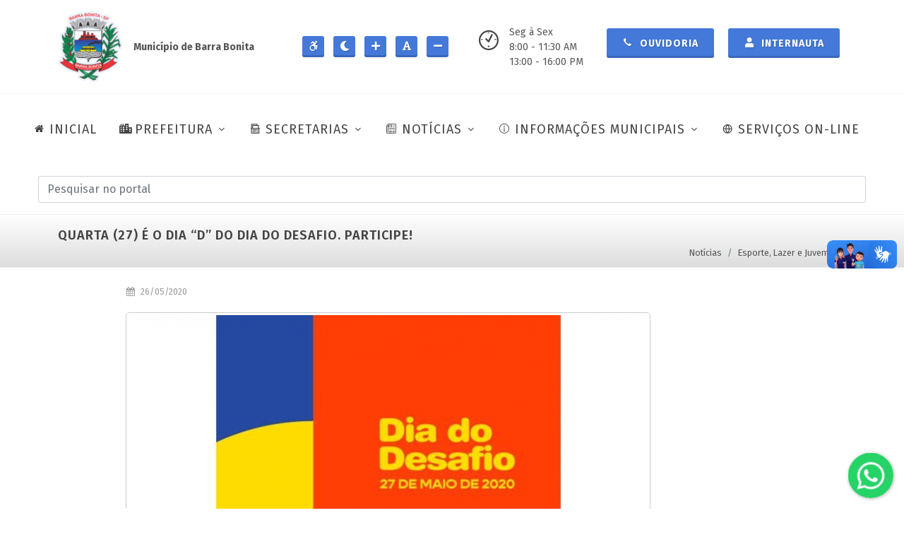

--- FILE ---
content_type: text/html; charset=UTF-8
request_url: https://barrabonita.sp.gov.br/noticias/esportes-e-lazer/quarta-27-e-o-dia-d-do-dia-do-desafio-participe
body_size: 11257
content:
<!DOCTYPE html>
<html dir="ltr" lang="pt-BR">

<head>
    <!-- Site Desenvolvido por GrupoAaldeia, https://grupoaaldeia.com.br -->
    <meta charset="UTF-8">
    <meta http-equiv="content-type" content="text/html; charset=utf-8" />
    <meta name="author" content="Grupo Aaldeia" />
    <meta http-equiv="X-UA-Compatible" content="IE=edge">
    <meta name="twitter:card" content="summary_large_image" />
    <meta name="twitter:image:src" content="https://barrabonita.sp.gov.br/assets/images/index-meta.jpg">
    <meta property="og:image" content="https://barrabonita.sp.gov.br/assets/images/index-meta.jpg">
    <meta name="twitter:title" content="Prefeitura da Estância Turística de Barra Bonita">
    <meta name="viewport" content="width=device-width, initial-scale=1, minimum-scale=1">

    <meta name="csrf-token" content="qbTgaPCuUGfrQhbP7qBvNjVz3IQbAP373aWaB4Cf">



    <link rel="shortcut icon"
        href="https://barrabonita.sp.gov.br/assets/images/prefeitura-da-estancia-turistica-de-barra-bonita-1.png"
        type="image/x-icon">
    <meta name="description"
        content="Situada a 278 km da capital via Botucatu, a Estância Turística de Barra Bonita, às margens do rio Tietê, é conhecida por suas atividades marítimas, em um cenário natural exuberante, com muito verde, qualidade de vida e atrativos históricos.">

    <link rel="canonical" href="https://barrabonita.sp.gov.br/noticias/esportes-e-lazer/quarta-27-e-o-dia-d-do-dia-do-desafio-participe" />
    <title>QUARTA (27) É O DIA “D” DO DIA DO DESAFIO. PARTICIPE! - Esporte, Lazer e Juventude - Prefeitura de Barra Bonita</title>

    <!-- Stylesheets	============================================= -->

    <link rel="stylesheet" href="https://barrabonita.sp.gov.br/backend/assets/modules/select2/select2.min.css" />
    <link rel="stylesheet"
        href="https://cdn.jsdelivr.net/npm/@ttskch/select2-bootstrap4-theme@x.x.x/dist/select2-bootstrap4.min.css">
    <link rel="stylesheet" href="https://barrabonita.sp.gov.br/backend/assets/modules/izitoast/css/iziToast.min.css">

    
        <link rel="stylesheet" href="https://barrabonita.sp.gov.br/frontend/css/bootstrap.css" type="text/css" />
        <link rel="stylesheet" href="https://barrabonita.sp.gov.br/frontend/style.css" type="text/css" />
        <link rel="stylesheet" href="https://barrabonita.sp.gov.br/frontend/css/swiper.css" type="text/css" />
        <link rel="stylesheet" href="https://barrabonita.sp.gov.br/frontend/css/dark.css" type="text/css" />
        <link rel="stylesheet" href="https://barrabonita.sp.gov.br/frontend/css/font-icons.css" type="text/css" />
        <link rel="stylesheet" href="https://barrabonita.sp.gov.br/frontend/css/animate.css" type="text/css" />
        <link rel="stylesheet" href="https://barrabonita.sp.gov.br/frontend/css/magnific-popup.css" type="text/css" />
        <link rel="stylesheet" href="https://barrabonita.sp.gov.br/frontend/css/components/bs-select.css" type="text/css" />
        <link rel="stylesheet" href="https://barrabonita.sp.gov.br/frontend/css/colors.css" type="text/css" />
        <link rel="stylesheet" href="https://barrabonita.sp.gov.br/assets/chatbutton/floating-wpp.css" type="text/css" />
        <link rel="stylesheet" href="https://barrabonita.sp.gov.br/frontend/css/custom.css" type="text/css" />
        <link rel="stylesheet" href="https://barrabonita.sp.gov.br/frontend/css/fonts.css" type="text/css" />
    
    
    <link rel="stylesheet" id="styleContraste" href="" type="text/css" media="all" />

    <script src="https://www.google.com/recaptcha/api.js" async defer></script>

    <!-- Global site tag (gtag.js) - Google Analytics -->
    <script async src="https://www.googletagmanager.com/gtag/js?id=G-RJQDMVH3EG"></script>
    <script>
        window.dataLayer = window.dataLayer || [];
        function gtag() { dataLayer.push(arguments); }
        gtag('js', new Date());

        gtag('config', 'G-RJQDMVH3EG');
    </script>

    <!-- LGPD -->
    <meta name="adopt-website-id" content="566c0c82-f2ba-4adf-9f75-a05ac18e7751" />
    <script src="https://tag.goadopt.io/injector.js?website_code=566c0c82-f2ba-4adf-9f75-a05ac18e7751"
        class="adopt-injector"></script>

</head>

<!-- Modal stretched -->
<div id="modalBox" class="modal fade" tabindex="-1" role="dialog" aria-labelledby="centerModalLabel" aria-hidden="true">
    <div class="modal-dialog modal-md modal-dialog-centered">
        <div class="modal-content">

            <div class="modal-header">
                <h4 class="modal-title" id="myModalLabel">Título</h4>
                <button type="button" class="btn-close btn-sm" data-bs-dismiss="modal" aria-hidden="true"></button>
            </div>

            <div class="modal-body">

            </div>

            <div class="modal-footer bg-whitesmoke br">
                <button type="button" class="button button-3d button-black" data-bs-dismiss="modal">Fechar</button>
            </div>
        </div>
    </div>
</div>

<input type="hidden" value="https://barrabonita.sp.gov.br" id="urlBase">




<body class=" stretched page-transitionX" data-loader="13" data-animation-in="fadeIn" data-speed-in="50"
    data-animation-out="fadeOut" data-speed-out="80" data-loader-color="#4479d9">

    <!-- Document Wrapper ============================================= -->
    <div id="wrapper" class="clearfix">

        <header id="header" class="full-header" data-sticky-shrink="false">

            <div class="container">
                <div class="header-row flex-column flex-lg-row justify-content-start justify-content-md-center">

                    <!-- Logo ============================================= -->
                    <div id="logo" class="mt-3 mb-3 me-0 me-lg-auto" style="border-right: none;">
                        <a href="https://barrabonita.sp.gov.br" class="standard-logo"
                            data-dark-logo="https://barrabonita.sp.gov.br/assets/images/prefeitura-da-estancia-turistica-de-barra-bonita-1.png"
                            data-mobile-logo="https://barrabonita.sp.gov.br/assets/images/prefeitura-da-estancia-turistica-de-barra-bonita-1.png">
                            <img src="https://barrabonita.sp.gov.br/assets/images/prefeitura-da-estancia-turistica-de-barra-bonita-1.png"
                                alt="Prefeitura de Barra Bonita" title="Prefeitura de Barra Bonita">
                        </a>

                        <a href="https://barrabonita.sp.gov.br" class="retina-logo"
                            data-dark-logo="https://barrabonita.sp.gov.br/assets/images/prefeitura-da-estancia-turistica-de-barra-bonita-1.png"
                            data-mobile-logo="https://barrabonita.sp.gov.br/assets/images/prefeitura-da-estancia-turistica-de-barra-bonita-1.png">
                            <img src="https://barrabonita.sp.gov.br/assets/images/prefeitura-da-estancia-turistica-de-barra-bonita-1.png"
                                alt="Prefeitura de Barra Bonita" title="Prefeitura de Barra Bonita">
                        </a>

                        <div class="p-3">
                            <strong>Município de Barra Bonita</strong>
                        </div>
                    </div>
                    <!-- #logo end -->

                    <div class="mb-4 header-miscX mb-lg-0">
                        <ul class="header-extras me-0 me-sm-1">
                            <li>
                                <div class="he-text">
                                    <a id="btAcessibilidade" title="Ir para a página de acessibilidade"
                                        alt="Ir para a página de acessibilidade" class="button button-3d button-sm"
                                        style="padding: 2px; padding-left: 8px"
                                        href="https://barrabonita.sp.gov.br/acessibilidade">
                                        <i class="icon-accessible-icon"></i>
                                    </a>

                                    <a id="btContraste" title="Aumentar/Diminuir contraste do site"
                                        alt="Aumentar/Diminuir contraste do site" class="button button-3d button-sm"
                                        style="padding: 2px; padding-left: 8px">
                                        <i id="iconContraste" class="icon-moon"></i>
                                    </a>

                                    <a id="btFonteMais" title="Aumentar textos do site" alt="Aumentar textos do site"
                                        class="button button-3d button-sm" style="padding: 2px; padding-left: 8px">
                                        <i class="icon-plus"></i>
                                    </a>
                                    <a id="btFonte" title="Normalizar textos do site" alt="Normalizar textos do site"
                                        class="button button-3d button-sm" style="padding: 2px; padding-left: 8px">
                                        <i class="icon-font"></i>
                                    </a>
                                    <a id="btFonteMenos" title="Diminuir textos do site" alt="Diminuir textos do site"
                                        class="button button-3d button-sm" style="padding: 2px; padding-left: 8px">
                                        <i class="icon-minus"></i>
                                    </a>
                                </div>
                            </li>
                        </ul>
                    </div>

                    <div class="mb-4 header-miscX mb-lg-0 order-lg-last">

                        <ul class="header-extras me-0 me-sm-1">
                            <li>
                                <div class="d-none d-md-block" style="width: 170px; margin-left: 30px;">
                                    <i class="mr-2 i-plain icon-clock2"></i>
                                    <div class="he-textX">
                                        Seg à Sex<br>
                                        8:00 - 11:30 AM<br>
                                        13:00 - 16:00 PM
                                    </div>
                                </div>

                                
                                <div class="he-text">
                                    <a class="button button-3d button-md" href="https://barrabonita.sp.gov.br/ouvidoria">
                                        <i class="icon-call"></i> Ouvidoria
                                    </a>
                                </div>

                                <div class="he-text">
                                    
                                    
                                    <a id="bt-login" class="button button-3d button-md modal-call" title-item="Internauta"
                                        href-item="https://barrabonita.sp.gov.br/internautas/form-login" data-bs-toggle="modal"
                                        data-bs-target="#modalBox">
                                        <i class="icon-user"></i> Internauta
                                    </a>

                                                                    </div>
                            </li>
                        </ul>

                    </div>

                </div>
            </div>

            <div id="header-wrap" class="border-top border-f5">
                <div class="container">
                    <div class="flex-row-reverse header-row justify-content-end justify-content-lg-center flex-lg-row">

                        <div id="primary-menu-trigger">
                            <svg class="svg-trigger" viewBox="0 0 100 100">
                                <path
                                    d="m 30,33 h 40 c 3.722839,0 7.5,3.126468 7.5,8.578427 0,5.451959 -2.727029,8.421573 -7.5,8.421573 h -20">
                                </path>
                                <path d="m 30,50 h 40"></path>
                                <path
                                    d="m 70,67 h -40 c 0,0 -7.5,-0.802118 -7.5,-8.365747 0,-7.563629 7.5,-8.634253 7.5,-8.634253 h 20">
                                </path>
                            </svg>
                            MENU
                        </div>

                        <!-- Primary Navigation	============================================= -->
                        <nav id="menu-principal" class="primary-menu with-arrows style-6">

                            <ul class="menu-container" style="border-right:none">
                                <li class="menu-item">
                                    <a class="menu-link" href="https://barrabonita.sp.gov.br">
                                        <div><i class="icon-home2"></i>INICIAL</div>
                                    </a>
                                </li>

                                <li class="menu-item">
                                    <a class="menu-link" href="#">
                                        <div><i class="icon-city"></i>PREFEITURA</div>
                                    </a>
                                    <ul class="sub-menu-container">
                                                                                <li class="menu-item">
                                            <a class="menu-link" href="https://barrabonita.sp.gov.br/prefeitura/predios-municipais">
                                                <div>Prédios Municipais</div>
                                            </a>
                                        </li>
                                        <li class="menu-item">
                                            <a class="menu-link" href="https://barrabonita.sp.gov.br/prefeitura/prefeitura-atual">
                                                <div>Prefeitura Atual</div>
                                            </a>
                                        </li>
                                        <li class="menu-item">
                                            <a class="menu-link" href="https://barrabonita.sp.gov.br/prefeitura/secretarios">
                                                <div>Secretários</div>
                                            </a>
                                        </li>
                                        <li class="menu-item">
                                            <a class="menu-link"
                                                href="https://barrabonita.sp.gov.br/barrabonita/hino-bandeira-e-brasao">
                                                <div>Hino, Bandeira e Brasão</div>
                                            </a>
                                        </li>
                                        <li class="menu-item">
                                            <a class="menu-link" href="https://barrabonita.sp.gov.br/barrabonita/nossa-historia">
                                                <div>Nossa História</div>
                                            </a>
                                        </li>
                                                                                                                        <li class="menu-item">
                                            <a class="menu-link"
                                                href="https://barrabonita.sp.gov.br/barrabonita/prefeitos-anteriores">
                                                <div>Prefeitos Anteriores</div>
                                            </a>
                                        </li>
                                                                                                                        <li class="menu-item">
                                            <a class="menu-link"
                                                href="https://barrabonita.sp.gov.br/barrabonita/livro-100-anos-de-historia">
                                                <div>Livro - 100 ano de História</div>
                                            </a>
                                        </li>
                                    </ul>
                                </li>

                                <li class="menu-item">
                                    <a class="menu-link" href="#">
                                        <div><i class="icon-archive1"></i>SECRETARIAS</div>
                                    </a>
                                    <ul class="sub-menu-container">

                                        <li class="menu-item">
                                            <a class="menu-link" href="#">
                                                <div>Saúde</div>
                                            </a>
                                            <ul class="sub-menu-container">
                                                <li class="menu-item">
                                                    <a class="menu-link"
                                                        href="https://barrabonita.sp.gov.br/cadastro-paciente">
                                                        <div>Cadastro de Paciente</div>
                                                    </a>
                                                </li>
                                                <li class="menu-item">
                                                    <a class="menu-link" href="https://barrabonita.sp.gov.br/ccz/tutores">
                                                        <div>Cadastro de animais (CCZ)</div>
                                                    </a>
                                                </li>
                                            </ul>
                                        </li>

                                        <li class="menu-item">
                                            <a class="menu-link" href="#">
                                                <div>Turismo</div>
                                            </a>
                                            <ul class="sub-menu-container">
                                                                                                <li class="menu-item">
                                                    <a class="menu-link"
                                                        href="https://barrabonita.sp.gov.br/turismo/eventos-barra-bonita">
                                                        <div>Eventos Barra Bonita</div>
                                                    </a>
                                                </li>
                                                <li class="menu-item">
                                                    <a class="menu-link"
                                                        href="https://barrabonita.sp.gov.br/turismo/telefones-uteis">
                                                        <div>Telefones Úteis</div>
                                                    </a>
                                                </li>
                                                                                                                                                <li class="menu-item">
                                                    <a class="menu-link"
                                                        href="https://barrabonita.sp.gov.br/turismo/hoteis-e-pousadas">
                                                        <div>Hotéis e Pousadas</div>
                                                    </a>
                                                </li>
                                                                                                <li class="menu-item">
                                                    <a class="menu-link"
                                                        href="https://barrabonita.sp.gov.br/turismo/pontos-turisticos">
                                                        <div>Pontos Turísticos</div>
                                                    </a>
                                                </li>
                                                                                                                                            </ul>
                                        </li>


                                        <li class="menu-item">
                                            <a class="menu-link" href="#">
                                                <div>Educação</div>
                                            </a>
                                            <ul class="sub-menu-container">
                                                <li class="menu-item">
                                                    <a class="menu-link" href="#">
                                                        <div>Conselhos Municipais</div>
                                                    </a>
                                                    <ul class="sub-menu-container">
                                                                                                                                                                        <li class="menu-item">
                                                            <a class="menu-link"
                                                                href="https://barrabonita.sp.gov.br/educacao/conselhos-municipais/cacs-fundeb">
                                                                <div>CACS/FUNDEB</div>
                                                            </a>
                                                        </li>
                                                                                                                <li class="menu-item">
                                                            <a class="menu-link"
                                                                href="https://barrabonita.sp.gov.br/educacao/conselhos-municipais/cme">
                                                                <div>CME</div>
                                                            </a>
                                                        </li>
                                                                                                                <li class="menu-item">
                                                            <a class="menu-link"
                                                                href="https://barrabonita.sp.gov.br/educacao/conselhos-municipais/comae">
                                                                <div>COMAE</div>
                                                            </a>
                                                        </li>
                                                                                                                                                                    </ul>
                                                </li>
                                                <li class="menu-item">
                                                    <a class="menu-link"
                                                        href="https://barrabonita.sp.gov.br/educacao/plano-municipal-educacao">
                                                        <div>Plano Mun. de Educação</div>
                                                    </a>
                                                </li>
                                                <li class="menu-item">
                                                    <a class="menu-link" href="https://barrabonita.demandanet.com/smerp2010/nova_listaespera_portal_periodo/index.php?idescola=1824&ano=2025
" target="_blank">
                                                        <div>Lista de Espera de Creche</div>
                                                    </a>
                                                </li>
                                                <li class="menu-item">
                                                    <a class="menu-link" href="https://barrabonita.demandanet.com"
                                                        target="_blank">
                                                        <div>Gestão Educacional</div>
                                                    </a>
                                                </li>
                                                <li class="menu-item">
                                                    <a class="menu-link"
                                                        href="https://barrabonita.demandanet.com/smerp2010/solicitacaoAuxilioTransporte/index.php?idescola=1824&ano=2025"
                                                        target="_blank">
                                                        <div>Auxílio Transporte</div>
                                                    </a>
                                                </li>
                                            </ul>
                                        </li>

                                        <li class="menu-item">
                                            <a class="menu-link" href="#">
                                                <div>Meio Ambiente</div>
                                            </a>
                                            <ul class="sub-menu-container">
                                                <li class="menu-item">
                                                    <a class="menu-link"
                                                        href="https://barrabonita.sp.gov.br/meio-ambiente/plano-saneamento-basico">
                                                        <div>Plano de Saneamento Básico</div>
                                                    </a>
                                                </li>
                                            </ul>
                                        </li>

                                    </ul>

                                </li>

                                
                                                                <li class="menu-item mega-menu mega-menu-full">
                                    <a class="menu-link" href="#">
                                        <div><i class="icon-news"></i>NOTÍCIAS</div>
                                    </a>
                                    <div class="mega-menu-content mega-menu-style-2">
                                        <div class="container">
                                            <div class="row">

                                                
                                                                                                
                                                                                                <ul class="sub-menu-container mega-menu-column col-lg-3">

                                                    <li class="menu-item mega-menu-title">
                                                                                                                <a class="menu-link" href="https://barrabonita.sp.gov.br/noticias">
                                                            <div>Todas categorias</div>
                                                        </a>
                                                                                                                <ul class="sub-menu-container">
                                                            

                                                            <li class="menu-item">
                                                                <a class="menu-link"
                                                                    href="https://barrabonita.sp.gov.br/noticias?categoria=administracao">
                                                                    <div>Administração</div>
                                                                </a>
                                                            </li>

                                                            
                                                
                                                
                                                

                                                            <li class="menu-item">
                                                                <a class="menu-link"
                                                                    href="https://barrabonita.sp.gov.br/noticias?categoria=aniversario-da-cidade">
                                                                    <div>Aniversário da Cidade</div>
                                                                </a>
                                                            </li>

                                                            
                                                
                                                
                                                

                                                            <li class="menu-item">
                                                                <a class="menu-link"
                                                                    href="https://barrabonita.sp.gov.br/noticias?categoria=campanhas">
                                                                    <div>Campanhas</div>
                                                                </a>
                                                            </li>

                                                            
                                                
                                                
                                                

                                                            <li class="menu-item">
                                                                <a class="menu-link"
                                                                    href="https://barrabonita.sp.gov.br/noticias?categoria=ccz-centro-de-controle-de-zoonoses">
                                                                    <div>CCZ (Centro de Controle de Zoonoses)</div>
                                                                </a>
                                                            </li>

                                                            
                                                
                                                
                                                

                                                            <li class="menu-item">
                                                                <a class="menu-link"
                                                                    href="https://barrabonita.sp.gov.br/noticias?categoria=covid-19">
                                                                    <div>Covid-19</div>
                                                                </a>
                                                            </li>

                                                            
                                                
                                                
                                                

                                                            <li class="menu-item">
                                                                <a class="menu-link"
                                                                    href="https://barrabonita.sp.gov.br/noticias?categoria=cultura">
                                                                    <div>Cultura</div>
                                                                </a>
                                                            </li>

                                                                                                                    </ul>
                                                    </li>

                                                </ul>
                                                
                                                
                                                
                                                                                                <ul class="sub-menu-container mega-menu-column col-lg-3">

                                                    <li class="menu-item mega-menu-title">
                                                                                                                <ul class="sub-menu-container">
                                                            

                                                            <li class="menu-item">
                                                                <a class="menu-link"
                                                                    href="https://barrabonita.sp.gov.br/noticias?categoria=defesa-civil">
                                                                    <div>Defesa Civil</div>
                                                                </a>
                                                            </li>

                                                            
                                                
                                                
                                                

                                                            <li class="menu-item">
                                                                <a class="menu-link"
                                                                    href="https://barrabonita.sp.gov.br/noticias?categoria=desenvolvimento-economico">
                                                                    <div>Desenvolvimento Econômico</div>
                                                                </a>
                                                            </li>

                                                            
                                                
                                                
                                                

                                                            <li class="menu-item">
                                                                <a class="menu-link"
                                                                    href="https://barrabonita.sp.gov.br/noticias?categoria=assistencia-social">
                                                                    <div>Desenvolvimento Social</div>
                                                                </a>
                                                            </li>

                                                            
                                                
                                                
                                                

                                                            <li class="menu-item">
                                                                <a class="menu-link"
                                                                    href="https://barrabonita.sp.gov.br/noticias?categoria=educacao">
                                                                    <div>Educação</div>
                                                                </a>
                                                            </li>

                                                            
                                                
                                                
                                                

                                                            <li class="menu-item">
                                                                <a class="menu-link"
                                                                    href="https://barrabonita.sp.gov.br/noticias?categoria=esportes-e-lazer">
                                                                    <div>Esporte, Lazer e Juventude</div>
                                                                </a>
                                                            </li>

                                                            
                                                
                                                
                                                

                                                            <li class="menu-item">
                                                                <a class="menu-link"
                                                                    href="https://barrabonita.sp.gov.br/noticias?categoria=financas">
                                                                    <div>Finanças</div>
                                                                </a>
                                                            </li>

                                                                                                                    </ul>
                                                    </li>

                                                </ul>
                                                
                                                
                                                
                                                                                                <ul class="sub-menu-container mega-menu-column col-lg-3">

                                                    <li class="menu-item mega-menu-title">
                                                                                                                <ul class="sub-menu-container">
                                                            

                                                            <li class="menu-item">
                                                                <a class="menu-link"
                                                                    href="https://barrabonita.sp.gov.br/noticias?categoria=formacao-profissional">
                                                                    <div>Formação Profissional</div>
                                                                </a>
                                                            </li>

                                                            
                                                
                                                
                                                

                                                            <li class="menu-item">
                                                                <a class="menu-link"
                                                                    href="https://barrabonita.sp.gov.br/noticias?categoria=fundo-social">
                                                                    <div>Fundo Social de Solidariedade</div>
                                                                </a>
                                                            </li>

                                                            
                                                
                                                
                                                

                                                            <li class="menu-item">
                                                                <a class="menu-link"
                                                                    href="https://barrabonita.sp.gov.br/noticias?categoria=gabinete">
                                                                    <div>Gabinete</div>
                                                                </a>
                                                            </li>

                                                            
                                                
                                                
                                                

                                                            <li class="menu-item">
                                                                <a class="menu-link"
                                                                    href="https://barrabonita.sp.gov.br/noticias?categoria=limpeza-publica">
                                                                    <div>Limpeza Pública</div>
                                                                </a>
                                                            </li>

                                                            
                                                
                                                
                                                

                                                            <li class="menu-item">
                                                                <a class="menu-link"
                                                                    href="https://barrabonita.sp.gov.br/noticias?categoria=gestao-ambiental">
                                                                    <div>Meio Ambiente</div>
                                                                </a>
                                                            </li>

                                                            
                                                
                                                
                                                

                                                            <li class="menu-item">
                                                                <a class="menu-link"
                                                                    href="https://barrabonita.sp.gov.br/noticias?categoria=mobilidade-urbana">
                                                                    <div>Mobilidade Urbana</div>
                                                                </a>
                                                            </li>

                                                                                                                    </ul>
                                                    </li>

                                                </ul>
                                                
                                                
                                                
                                                                                                <ul class="sub-menu-container mega-menu-column col-lg-3">

                                                    <li class="menu-item mega-menu-title">
                                                                                                                <ul class="sub-menu-container">
                                                            

                                                            <li class="menu-item">
                                                                <a class="menu-link"
                                                                    href="https://barrabonita.sp.gov.br/noticias?categoria=negocios-juridicos">
                                                                    <div>Negócios Jurídicos</div>
                                                                </a>
                                                            </li>

                                                            
                                                
                                                
                                                

                                                            <li class="menu-item">
                                                                <a class="menu-link"
                                                                    href="https://barrabonita.sp.gov.br/noticias?categoria=planejamento-urbano-e-obras">
                                                                    <div>Obras e Serviços</div>
                                                                </a>
                                                            </li>

                                                            
                                                
                                                
                                                

                                                            <li class="menu-item">
                                                                <a class="menu-link"
                                                                    href="https://barrabonita.sp.gov.br/noticias?categoria=protecao-e-bem-estar-animal">
                                                                    <div>Proteção e Bem-Estar Animal</div>
                                                                </a>
                                                            </li>

                                                            
                                                
                                                
                                                

                                                            <li class="menu-item">
                                                                <a class="menu-link"
                                                                    href="https://barrabonita.sp.gov.br/noticias?categoria=saae">
                                                                    <div>SAAE</div>
                                                                </a>
                                                            </li>

                                                            
                                                
                                                
                                                

                                                            <li class="menu-item">
                                                                <a class="menu-link"
                                                                    href="https://barrabonita.sp.gov.br/noticias?categoria=saude">
                                                                    <div>Saúde</div>
                                                                </a>
                                                            </li>

                                                            
                                                
                                                
                                                

                                                            <li class="menu-item">
                                                                <a class="menu-link"
                                                                    href="https://barrabonita.sp.gov.br/noticias?categoria=tecnologia">
                                                                    <div>Tecnologia</div>
                                                                </a>
                                                            </li>

                                                                                                                    </ul>
                                                    </li>

                                                </ul>
                                                
                                                
                                                
                                                                                                <ul class="sub-menu-container mega-menu-column col-lg-3">

                                                    <li class="menu-item mega-menu-title">
                                                                                                                <ul class="sub-menu-container">
                                                            

                                                            <li class="menu-item">
                                                                <a class="menu-link"
                                                                    href="https://barrabonita.sp.gov.br/noticias?categoria=transporte">
                                                                    <div>Transporte</div>
                                                                </a>
                                                            </li>

                                                            
                                                
                                                
                                                

                                                            <li class="menu-item">
                                                                <a class="menu-link"
                                                                    href="https://barrabonita.sp.gov.br/noticias?categoria=turismo">
                                                                    <div>Turismo</div>
                                                                </a>
                                                            </li>

                                                            
                                                
                                                                                                
                                            </div>
                                        </div>
                                    </div>
                                </li>
                                
                                
                                <li class="menu-item" style="width: auto;">
                                    <a class="menu-link" href="#">
                                        <div><i class="icon-line2-info"></i>INFORMAÇÕES MUNICIPAIS</div>
                                    </a>
                                    <ul class="sub-menu-container">
                                        <li class="menu-item">
                                            <a class="menu-link" href="https://transparencia.barrabonita.sp.gov.br/"
                                                target="_blank">
                                                <div>Transparência</div>
                                            </a>
                                        </li>

                                                                                <li class="menu-item">
                                            <a class="menu-link" href="https://portal.cidadao.conam.com.br/barrabonita/"
                                                target="_blank">
                                                <div>Portal do Cidadão</div>
                                            </a>
                                        </li>
                                        <li class="menu-item">
                                            <a class="menu-link" href="https://barrabonita.sp.gov.br/portal-do-servidor"
                                                target="_blank">
                                                <div>Portal do Servidor</div>
                                            </a>
                                        </li>
                                        <li class="menu-item">
                                            <a class="menu-link" href="https://barrabonita.sp.gov.br/transparencia/obras">
                                                <div>Obras</div>
                                            </a>
                                        </li>
                                        <li class="menu-item">
                                            <a class="menu-link" href="https://barrabonita.sp.gov.br/transparencia/cultura-e-turismo">
                                                <div>Cultura e Turismo</div>
                                            </a>
                                        </li>

                                        <li class="menu-item">
                                            <a class="menu-link" href="#">
                                                <div>Convênios</div>
                                            </a>
                                            <ul class="sub-menu-container">
                                                <li class="menu-item">
                                                    <a class="menu-link"
                                                        href="https://barrabonita.sp.gov.br/transparencia/convenios?tipo=FORMALIZACAO">
                                                        <div>Formalização</div>
                                                    </a>
                                                </li>
                                                <li class="menu-item">
                                                    <a class="menu-link"
                                                        href="https://barrabonita.sp.gov.br/transparencia/convenios?tipo=EXECUCAO">
                                                        <div>Execução</div>
                                                    </a>
                                                </li>
                                            </ul>
                                        </li>

                                                                                                                                                                <li class="menu-item">
                                            <a class="menu-link"
                                                href="https://barrabonita.sp.gov.br/transparencia/editais-e-licitacoes">
                                                <div>Editais e Licitações</div>
                                            </a>
                                        </li>
                                                                                <li class="menu-item">
                                            <a class="menu-link"
                                                href="https://barrabonita.sp.gov.br/transparencia/gastos-publicos">
                                                <div>Gastos Públicos</div>
                                            </a>
                                        </li>
                                                                                <li class="menu-item">
                                            <a class="menu-link"
                                                href="https://barrabonita.sp.gov.br/transparencia/orcamentos">
                                                <div>Orçamentos</div>
                                            </a>
                                        </li>
                                                                                <li class="menu-item">
                                            <a class="menu-link"
                                                href="https://barrabonita.sp.gov.br/transparencia/info-mobilidade-urbana">
                                                <div>Mobilidade Urbana</div>
                                            </a>
                                        </li>
                                                                                
                                        <li class="menu-item">
                                            <a class="menu-link" href="#">
                                                <div>Legislação Municipal</div>
                                            </a>
                                            <ul class="sub-menu-container">
                                                <li class="menu-item">
                                                    <a class="menu-link"
                                                        href="https://barrabonita.sp.gov.br/transparencia/legislacao-municipal">
                                                        <div>Portarias e Decretos</div>
                                                    </a>
                                                </li>
                                                <li class="menu-item">
                                                    <a class="menu-link"
                                                        href="https://www.legislacaodigital.com.br/BarraBonita-SP"
                                                        target="_blank">
                                                        <div>Leis Municipais</div>
                                                    </a>
                                                </li>
                                            </ul>
                                        </li>

                                        <li class="menu-item">
                                            <a class="menu-link" href="https://barrabonita.sp.gov.br/transparencia/saude">
                                                <div>Saúde</div>
                                            </a>
                                        </li>

                                    </ul>
                                </li>

                                <li class="menu-item" style="width: auto;">
                                    <a class="menu-link" href="https://barrabonita.sp.gov.br/servicos-online">
                                        <div><i class="icon-line-globe"></i>SERVIÇOS ON-LINE</div>
                                    </a>
                                </li>
                            </ul>

                        </nav>
                        <!-- #primary-menu end -->

                    </div>

                    <!-- Pesquisa ============================================= -->
<section id="pesquisa" class="clearfix row mt-3 mb-3 mx-4">
    <form class="top-search-formX m-0 p-0" action="https://barrabonita.sp.gov.br/pesquisa" method="get" role="search">
        <input id="pesquisaInput" type="text" name="q" class="form-control mb-0" value=""
            placeholder="Pesquisar no portal" autocomplete="off">
    </form>
</section>
<!-- #pesquisa end -->
                </div>
            </div>

            <div class="header-wrap-clone"></div>
        </header>
        <!-- #header end -->

        <div id="conteudo-principal">
            
<!-- Page Title ============================================= -->
<section id="page-title" class="mt-0 mb-0 page-title gradient-light page-title-mini">

    <div class="container clearfix">
        <h1>QUARTA (27) É O DIA “D” DO DIA DO DESAFIO. PARTICIPE!</h1>
    </div>

    <div class="container clearfix mt-lg-3 mt-md-3">

                <ol class="breadcrumb">
                                                <li class="fonte breadcrumb-item ">
                Notícias
            </li>
                                                <li class="fonte breadcrumb-item active">
                <a href="https://barrabonita.sp.gov.br/noticias?categoria=esportes-e-lazer">Esporte, Lazer e Juventude</a>
            </li>
                                </ol>
            </div>

</section>
<!-- #page-title end -->

<!-- Content ============================================= -->
<section id="content">
    <div class="content-wrap" style="margin-top: 0; padding-top: 0;">
        <div class="container clearfix">

            <div class="row gutter-40 col-mb-80">
                <!-- Post Content	============================================= -->
                <div class="postcontent offset-lg-1 col-12 col-lg-9 order-lg-last">

                    <div class="mb-0 single-post">

                        <!-- Single Post ============================================= -->
                        <div class="clearfix my-4 entry fonte">

                            <div class="entry-meta">
                                <ul>
                                    <li><i class="icon-calendar3"></i> 26/05/2020</li>
                                </ul>
                            </div>

                            <div class="mb-3 imagem-texto entry-img">
                                <img src="https://barrabonita.sp.gov.br/storage/noticias/esportes-e-lazer/tmUiGnQOuL.jpg" alt="QUARTA (27) É O DIA “D” DO DIA DO DESAFIO. PARTICIPE!"
                                    title="QUARTA (27) É O DIA “D” DO DIA DO DESAFIO. PARTICIPE!">
                            </div>

                            <!-- Entry Content	============================================= -->
                            <div class="mt-0 entry-content">

                                <h1><span style="font-size:14px">A Prefeitura da Estância Turística de Barra Bonita, por meio da Secretaria Municipal de Esportes, participa, nesta quarta-feira (27), do Dia do Desafio, um evento tradicional que há 25 anos conecta milhares de adeptos e profissionais da atividade física em prol de uma vida mais saudável e ativa.</span></h1>

<p><span style="font-size:14px">Nesta edição tão especial do Dia do Desafio o objetivo é amenizar os danos e contribuir com a autoestima e saúde da população frente à Pandemia de coronavírus que atinge todo o mundo.</span></p>

<p><span style="font-size:14px">Em virtude do isolamento todas as atividades serão remotas. Faça sua atividade física, aula, treino, dica de atividade, grave e compartilhe nas redes sociais os vídeos e/ou fotos utilizando #DiaDoDesafio e #JuntosNoDiaDoDesafio.</span></p>

<p><span style="font-size:14px">Leia mais:</span></p>

<p><span style="font-size:14px">https://bityli.com/OMWo8</span></p>

                                <!-- Post Single - Content End -->

                                <div class="clear"></div>

                                
                                
                                <!-- Share	============================================= -->
                                <div class="border-0 si-share d-flex justify-content-between align-items-center">
                                    <span></span>
                                    <div>

                                        <a class="social-icon si-borderless si-whatsapp"
                                            href="whatsapp://send?text=https://barrabonita.sp.gov.br/noticias/esportes-e-lazer/quarta-27-e-o-dia-d-do-dia-do-desafio-participe"
                                            data-action="share/whatsapp/share"
                                            onclick="javascript:window.open(this.href, '', 'menubar=no,toolbar=no,resizable=yes,scrollbars=yes,height=300,width=600');return false;"
                                            target="_blank" title="Compartilhar no Whatsapp">
                                            <i class="icon-whatsapp"></i>
                                            <i class="icon-whatsapp"></i>
                                        </a>

                                        <a class="social-icon si-borderless si-facebook"
                                            href="https://www.facebook.com/sharer/sharer.php?u=https://barrabonita.sp.gov.br/noticias/esportes-e-lazer/quarta-27-e-o-dia-d-do-dia-do-desafio-participe&t=QUARTA (27) É O DIA “D” DO DIA DO DESAFIO. PARTICIPE!"
                                            onclick="javascript:window.open(this.href, '', 'menubar=no,toolbar=no,resizable=yes,scrollbars=yes,height=300,width=600');return false;"
                                            target="_blank" title="Compartilhar no Facebook">
                                            <i class="icon-facebook"></i>
                                            <i class="icon-facebook"></i>
                                        </a>

                                        <a class="social-icon si-borderless si-twitter"
                                            href="https://twitter.com/intent/tweet?text=QUARTA (27) É O DIA “D” DO DIA DO DESAFIO. PARTICIPE!&url=https://barrabonita.sp.gov.br/noticias/esportes-e-lazer/quarta-27-e-o-dia-d-do-dia-do-desafio-participe"
                                            onclick="javascript:window.open(this.href, '', 'menubar=no,toolbar=no,resizable=yes,scrollbars=yes,height=300,width=600');return false;"
                                            target="_blank" title="Compartilhar no Twitter">
                                            <i class="icon-twitter"></i>
                                            <i class="icon-twitter"></i>
                                        </a>

                                        <a href="mailto:?subject=QUARTA (27) É O DIA “D” DO DIA DO DESAFIO. PARTICIPE!&body=https://barrabonita.sp.gov.br/noticias/esportes-e-lazer/quarta-27-e-o-dia-d-do-dia-do-desafio-participe"
                                            class="social-icon si-borderless si-email3"
                                            onclick="javascript:window.open(this.href, '', 'menubar=no,toolbar=no,resizable=yes,scrollbars=yes,height=300,width=600');return false;"
                                            target="_blank" title="Compartilhar via e-mail">
                                            <i class="icon-email3"></i>
                                            <i class="icon-email3"></i>
                                        </a>
                                    </div>
                                </div>
                                <!-- Share End -->

                            </div>
                        </div>
                        <!-- .entry end -->

                        <!-- <div class="line"></div> -->

                        <h4 class="fonte">Veja também:</h4>

                        <div class="related-posts row posts-md col-mb-30">

                                                        <div class="entry col-12 col-md-6 fonte">
                                <div class="grid-inner row align-items-center gutter-20">
                                    <div class="col-4">
                                        <div class="entry-image">
                                            <a
                                                href="https://barrabonita.sp.gov.br/noticias/esportes-e-lazer/barra-bonita-chega-aos-jogos-regionais-com-delegacao-de-180-pessoas-e-disputara-nove-modalidades">
                                                <img src="https://barrabonita.sp.gov.br/storage/noticias/esportes-e-lazer/9TX3bIdmFGeFELqRUskixd6M7KPtMuXQQqm8Kmnz.png" alt="">
                                            </a>
                                        </div>
                                    </div>
                                    <div class="col-8">
                                        <div class="entry-title title-xs">
                                            <h3>
                                                <a
                                                    href="https://barrabonita.sp.gov.br/noticias/esportes-e-lazer/barra-bonita-chega-aos-jogos-regionais-com-delegacao-de-180-pessoas-e-disputara-nove-modalidades">
                                                    BARRA BONITA CHEGA AOS JOGOS REGIONAIS COM DELEGAÇÃO DE 180 PESSOAS E DISPUTARÁ NOVE MODALIDADES
                                                </a>
                                            </h3>
                                        </div>
                                        <div class="entry-meta">
                                            <ul>
                                                <li><i class="icon-calendar3"></i> 05/07/2024</li>
                                            </ul>
                                        </div>
                                    </div>
                                </div>
                            </div>
                                                        <div class="entry col-12 col-md-6 fonte">
                                <div class="grid-inner row align-items-center gutter-20">
                                    <div class="col-4">
                                        <div class="entry-image">
                                            <a
                                                href="https://barrabonita.sp.gov.br/noticias/esportes-e-lazer/diversao-e-medalhas-no-encerramento-do-torneio-de-ferias-da-escolinha-de-futebol">
                                                <img src="https://barrabonita.sp.gov.br/storage/noticias/esportes-e-lazer/iIjr2BCwSVzyWD5Gme8Wdcj41ZDH0H6oa2O0bBgW.jpg" alt="">
                                            </a>
                                        </div>
                                    </div>
                                    <div class="col-8">
                                        <div class="entry-title title-xs">
                                            <h3>
                                                <a
                                                    href="https://barrabonita.sp.gov.br/noticias/esportes-e-lazer/diversao-e-medalhas-no-encerramento-do-torneio-de-ferias-da-escolinha-de-futebol">
                                                    DIVERSÃO E MEDALHAS NO ENCERRAMENTO DO TORNEIO DE FÉRIAS DA ESCOLINHA DE FUTEBOL
                                                </a>
                                            </h3>
                                        </div>
                                        <div class="entry-meta">
                                            <ul>
                                                <li><i class="icon-calendar3"></i> 25/07/2025</li>
                                            </ul>
                                        </div>
                                    </div>
                                </div>
                            </div>
                                                        <div class="entry col-12 col-md-6 fonte">
                                <div class="grid-inner row align-items-center gutter-20">
                                    <div class="col-4">
                                        <div class="entry-image">
                                            <a
                                                href="https://barrabonita.sp.gov.br/noticias/esportes-e-lazer/atletas-de-barra-bonita-conquistam-mais-medalhas">
                                                <img src="https://barrabonita.sp.gov.br/storage/noticias/esportes-e-lazer/zaPhxfj2nB7lTy6tkCnoG7ohMnd71eMoLczw9gpd.jpg" alt="">
                                            </a>
                                        </div>
                                    </div>
                                    <div class="col-8">
                                        <div class="entry-title title-xs">
                                            <h3>
                                                <a
                                                    href="https://barrabonita.sp.gov.br/noticias/esportes-e-lazer/atletas-de-barra-bonita-conquistam-mais-medalhas">
                                                    ATLETAS DE BARRA BONITA CONQUISTAM MAIS MEDALHAS
                                                </a>
                                            </h3>
                                        </div>
                                        <div class="entry-meta">
                                            <ul>
                                                <li><i class="icon-calendar3"></i> 01/09/2021</li>
                                            </ul>
                                        </div>
                                    </div>
                                </div>
                            </div>
                            
                        </div>


                    </div>

                </div>
                <!-- .postcontent end -->

                <!-- Sidebar	============================================= -->
                <!-- <div class="sidebar col-lg-3">

                </div> -->
                <!-- .sidebar end -->

            </div>

        </div>
    </div>
</section>
<!-- #content end -->


        </div>

        <!-- Footer	============================================= -->
        <footer id="footer" class="dark fonte">
            <div class="container">

                <!-- Footer Widgets 	============================================= -->
                <div class="footer-widgets-wrap">

                    <div class="row col-mb-50">
                        <div class="col-lg-6">

                            <div class="row col-mb-50">
                                <div class="col-md-6">

                                    <div class="clearfix widget">

                                        <img src="https://barrabonita.sp.gov.br/assets/images/prefeitura-da-estancia-turistica-de-barra-bonita-1.png"
                                            alt="Image" class="footer-logo">

                                        <div>
                                            <address>
                                                <strong>Endereço:</strong><br>
                                                Pça. Nhonhô de Salles, 1130<br>
                                                Centro - Barra Bonita - SP<br>
                                                CEP: 17340-029
                                            </address>
                                            <strong>Contatos:</strong><br>
                                            <strong>Fone:</strong> (14) 3604-4000<br>
                                            <a href="mailto:contato@barrabonita.sp.gov.br">
                                                contato@barrabonita.sp.gov.br
                                            </a>
                                        </div>

                                    </div>

                                </div>

                                <div class="col-md-6">

                                    <div class="clearfix widget widget_links">

                                        <h4>Links</h4>
                                        <ul>
                                            <li>
                                                <a href="https://barrabonita.sp.gov.br/turismo/telefones-uteis"
                                                    class="fonte">Telefones Úteis</a>
                                            </li>
                                            <li>
                                                <a href="https://www.camarabarrabonita.sp.gov.br" class="fonte"
                                                    target="_blank">Câmara
                                                    Municipal de Barra Bonita</a>
                                            </li>
                                            <li>
                                                <a href="https://www.barrabonita.sp.gov.br/noticias/tecnologia/pdti-plano-diretor-de-tecnologia-da-informacao"
                                                    class="fonte" target="_blank">PDTI</a>
                                            </li>
                                            <li>
                                                <a href="https://www.barrabonita.sp.gov.br/noticias/tecnologia/lgpd-lei-geral-de-protecao-de-dados"
                                                    class="fonte" target="_blank">LGPD</a>
                                            </li>
                                            <li>
                                                <a href="https://barrabonita.sp.gov.br/noticias/financas/pca-plano-de-contratacao-anual"
                                                    class="fonte" target="_blank">PCA - Plano de Contratação Anual</a>
                                            </li>
                                        </ul>

                                    </div>

                                </div>


                            </div>

                        </div>

                        <div class="col-lg-6">

                            <div class="row col-mb-50">
                                <div class="col-md-6 col-lg-12">
                                    <div class="clearfix widgetx" style="margin-bottom: -20px;">

                                        <div class="row">

                                            <!-- Google Map	============================================= -->
                                            <div class="gmap h-100">
                                                <iframe frameborder="0" style="border:0;" height="450"
                                                    src="https://www.google.com/maps/embed/v1/place?key=AIzaSyDk89J4FSunMF33ruMVWJaJht_Ro0kvoXs&amp;q=Prefeitura Municipal Estância Turística Barra Bonita - Praça Nhonho de Salles - Centro, Barra Bonita - SP "
                                                    allowfullscreen=""></iframe>
                                            </div>
                                            <!-- Google Map End -->

                                        </div>

                                    </div>
                                </div>

                                <div class="col-md-6 col-lg-12 bottommargin-sm">
                                    <div class="clearfix widget">

                                        <div class="d-flex justify-content-center justify-content-md-end">
                                            <a href="https://www.facebook.com/PrefeituradeBarraBonita"
                                                class="social-icon si-small si-borderless si-facebook" target="_blank">
                                                <i class="icon-facebook"></i>
                                                <i class="icon-facebook"></i>
                                            </a>

                                            <a href="https://www.instagram.com/prefeituradebarrabonita"
                                                class="social-icon si-small si-borderless si-instagram" target="_blank">
                                                <i class="icon-instagram"></i>
                                                <i class="icon-instagram"></i>
                                            </a>

                                            <a href="https://www.youtube.com/channel/UC3htORU2mbVGuBRrIxcAIDQ"
                                                class="social-icon si-small si-borderless si-youtube" target="_blank">
                                                <i class="icon-youtube"></i>
                                                <i class="icon-youtube"></i>
                                            </a>

                                            <a href="https://barrabonita.sp.gov.br/webmail"
                                                class="social-icon si-small si-borderless si-email3" target="_blank">
                                                <i class="icon-email3"></i>
                                                <i class="icon-email3"></i>
                                            </a>
                                        </div>

                                    </div>
                                </div>

                            </div>

                        </div>
                    </div>

                </div>
                <!-- .footer-widgets-wrap end -->

            </div>

            <!-- Copyrights	============================================= -->
            <div id="copyrights">

                <div class="container">

                    <div class="row col-mb-30">

                        <div class="text-center col-md-6 text-md-start">
                            © Todos os direitos reservados à Prefeitura da Estância Turística de Barra Bonita.
                        </div>


                        <div class="text-center col-md-6 text-md-end">
                            <a href="https://www.grupoaaldeia.com.br/" target="_blank">
                                <img src="https://barrabonita.sp.gov.br/assets/images/grupoaaldeia.png"
                                    alt="Desenvolvido por Grupo Aaldeia" border="0">
                            </a>
                        </div>

                    </div>

                </div>
            </div>
            <!-- #copyrights end -->

        </footer>
        <!-- #footer end -->

    </div>
    <!-- #wrapper end -->

    <!-- Go To Top============================================= -->
    <div id="gotoTop" class="icon-angle-up"></div>

    <!-- JavaScripts ============================================= -->

    
        <script src="https://barrabonita.sp.gov.br/frontend/js/jquery.js"></script>
        <script src="https://barrabonita.sp.gov.br/frontend/js/plugins.min.js"></script>
    
    
    <script src="https://cdnjs.cloudflare.com/ajax/libs/jquery.mask/1.14.16/jquery.mask.js"
        type="text/javascript"></script>

    
        <script src="https://barrabonita.sp.gov.br/frontend/js/components/moment.js"></script>
        <script src="https://barrabonita.sp.gov.br/frontend/js/components/datepicker.js"></script>
        <script src="https://barrabonita.sp.gov.br/frontend/js/components/daterangepicker.js"></script>
        <script src="https://barrabonita.sp.gov.br/frontend/js/components/bs-select.js"></script>
        <script src="https://barrabonita.sp.gov.br/frontend/js/functions.js"></script>
        <script src="https://barrabonita.sp.gov.br/assets/chatbutton/floating-wpp.js"></script>
        <script src="https://barrabonita.sp.gov.br/assets/chatbutton/script.js"></script>
    
    <script src="https://barrabonita.sp.gov.br/backend/assets/modules/izitoast/js/iziToast.min.js"></script>
    <script src="https://barrabonita.sp.gov.br/backend/assets/modules/select2/select2.min.js"></script>

    <!-- WHATSAPP -->
<div id="chatbutton-wa" data-phone="+5514996745898"
    data-showpopup="false" data-headertitle="👋 Converse conosco no WhatsApp!"
    data-popupmessage="Olá!👋
Digite uma mensagem aqui. Vai direto para o nosso telefone!
Responderemos o mais breve possível.
Prefeitura da Estância Turística de Barra Bonita."
    data-placeholder="Digite Aqui" data-position="left" data-headercolor="#39847a" data-backgroundcolor="#e5ddd5"
    data-autoopentimeout="0" data-size="65px">
    <div class="floating-wpp-button" style="width: 65px; height: 65px;">
        <div class="floating-wpp-button-image">
            <!--?xml version="1.0" encoding="UTF-8" standalone="no"?-->
            <svg xmlns="http://www.w3.org/2000/svg" xmlns:xlink="http://www.w3.org/1999/xlink" style="isolation:isolate"
                viewBox="0 0 800 800" width="65" height="65">
                <defs>
                    <clipPath id="_clipPath_A3g8G5hPEGG2L0B6hFCxamU4cc8rfqzQ">
                        <rect width="800" height="800"></rect>
                    </clipPath>
                </defs>
                <g clip-path="url(#_clipPath_A3g8G5hPEGG2L0B6hFCxamU4cc8rfqzQ)">
                    <g>
                        <path
                            d=" M 787.59 800 L 12.41 800 C 5.556 800 0 793.332 0 785.108 L 0 14.892 C 0 6.667 5.556 0 12.41 0 L 787.59 0 C 794.444 0 800 6.667 800 14.892 L 800 785.108 C 800 793.332 794.444 800 787.59 800 Z "
                            fill="rgb(37,211,102)"></path>
                    </g>
                    <g>
                        <path
                            d=" M 508.558 450.429 C 502.67 447.483 473.723 433.24 468.325 431.273 C 462.929 429.308 459.003 428.328 455.078 434.22 C 451.153 440.114 439.869 453.377 436.434 457.307 C 433 461.236 429.565 461.729 423.677 458.78 C 417.79 455.834 398.818 449.617 376.328 429.556 C 358.825 413.943 347.008 394.663 343.574 388.768 C 340.139 382.873 343.207 379.687 346.155 376.752 C 348.804 374.113 352.044 369.874 354.987 366.436 C 357.931 362.999 358.912 360.541 360.875 356.614 C 362.837 352.683 361.857 349.246 360.383 346.299 C 358.912 343.352 347.136 314.369 342.231 302.579 C 337.451 291.099 332.597 292.654 328.983 292.472 C 325.552 292.301 321.622 292.265 317.698 292.265 C 313.773 292.265 307.394 293.739 301.996 299.632 C 296.6 305.527 281.389 319.772 281.389 348.752 C 281.389 377.735 302.487 405.731 305.431 409.661 C 308.376 413.592 346.949 473.062 406.015 498.566 C 420.062 504.634 431.03 508.256 439.581 510.969 C 453.685 515.451 466.521 514.818 476.666 513.302 C 487.978 511.613 511.502 499.06 516.409 485.307 C 521.315 471.55 521.315 459.762 519.842 457.307 C 518.371 454.851 514.446 453.377 508.558 450.429 Z  M 401.126 597.117 L 401.047 597.117 C 365.902 597.104 331.431 587.661 301.36 569.817 L 294.208 565.572 L 220.08 585.017 L 239.866 512.743 L 235.21 505.332 C 215.604 474.149 205.248 438.108 205.264 401.1 C 205.307 293.113 293.17 205.257 401.204 205.257 C 453.518 205.275 502.693 225.674 539.673 262.696 C 576.651 299.716 597.004 348.925 596.983 401.258 C 596.939 509.254 509.078 597.117 401.126 597.117 Z  M 567.816 234.565 C 523.327 190.024 464.161 165.484 401.124 165.458 C 271.24 165.458 165.529 271.161 165.477 401.085 C 165.46 442.617 176.311 483.154 196.932 518.892 L 163.502 641 L 288.421 608.232 C 322.839 627.005 361.591 636.901 401.03 636.913 L 401.126 636.913 L 401.127 636.913 C 530.998 636.913 636.717 531.2 636.77 401.274 C 636.794 338.309 612.306 279.105 567.816 234.565"
                            fill-rule="evenodd" fill="rgb(255,255,255)"></path>
                    </g>
                </g>
            </svg>
        </div>
    </div>
</div>

    <!-- VLIBRAS -->
    <div vw class="enabled">
        <div vw-access-button class="active"></div>
        <div vw-plugin-wrapper>
            <div class="vw-plugin-top-wrapper"></div>
        </div>
    </div>
    <script src="https://vlibras.gov.br/app/vlibras-plugin.js"></script>
    <script>
        new window.VLibras.Widget('https://vlibras.gov.br/app');
    </script>

    
    <script>
        document.addEventListener("keyup", function (e) {
            // Alt + 1
            if (e.altKey && e.key == '1') {
                foca('conteudo-principal');
            }

            // Alt + 2
            if (e.altKey && e.key == '2') {
                foca('logo');
            }

            // Alt + 3
            if (e.altKey && e.key == '3') {
                document.getElementById("pesquisaInput").focus();
            }

            // Alt + 4
            if (e.altKey && e.key == '4') {
                foca('footer')
            }

            // Alt + 5
            if (e.altKey && e.key == '5') {
                document.getElementById("btContraste").click();
            }

            // Alt + 6
            if (e.altKey && e.key == '6') {
                window.location.href = "https://barrabonita.sp.gov.br/acessibilidade";
            }
        });

        function foca(id) {
            document.getElementById(id).scrollIntoView({ behavior: 'smooth' });
        }

        function aplicaTamanhoFonte(tam) {
            let classFont = '.fonte'
            var list = document.body.querySelectorAll(classFont)

            for (var i = 0; i < list.length; ++i) {
                var item = list[i]
                item.style.fontSize = tam + "rem"
            }
        }

        $(document).ready(function () {
            const temFonte = localStorage.getItem("fonte");

            let tam = temFonte ? parseFloat(temFonte) : 1.0;

            if (temFonte) {
                aplicaTamanhoFonte(tam)
            }

            function mudaFonte(tipo) {
                if (tipo == "+") {
                    if (tam < 1.5) tam += 0.1
                } else if (tipo == "-") {
                    if (tam > 0.8) tam -= 0.1
                } else {
                    if (tam > 0.95 || tam < 1.1) tam = 1.0
                }

                localStorage.setItem("fonte", tam);

                aplicaTamanhoFonte(tam)
            }

            $('#btFonteMais').click(function () {
                mudaFonte('+');
            });

            $('#btFonte').click(function () {
                mudaFonte('');
            });

            $('#btFonteMenos').click(function () {
                mudaFonte('-');
            });

            $.ajaxSetup({
                headers: {
                    'X-CSRF-TOKEN': $('meta[name="csrf-token"]').attr('content')
                }
            })

            // modal
            $('body').on('click', '.modal-call', function (event) {

                // event.preventDefault();

                let title = $(this).attr('title-item');

                var modal = $('#modalBox');
                modal.find('.modal-title').text(title)
                modal.find('.modal-body').text('');

                //let id = $(this).attr('id-item');
                let href = $(this).attr('href-item');

                $.ajax({
                    type: "GET",
                    url: href,
                    dataType: 'html',
                    cache: false,
                    beforeSend: function () {
                        //$('#loader').show();
                        modal.find('.modal-body').text('Carregando...');
                    },

                    success: function (result) {
                        modal.find('.modal-body').html(result);
                        // modal.find('.modal-body').html(result).show();
                        $('#modalBox').modal('show');
                    },
                    complete: function () {
                        //$('#loader').hide();
                    },
                    error: function (jqXHR, testStatus, error) {
                        console.log(error);
                        alert("Page " + href + " cannot open. Error:" + error);
                        //$('#loader').hide();
                    },
                    timeout: 5000
                })

            });

            $('#btLGPD').click(function () {
                $.ajax({
                    url: "https://barrabonita.sp.gov.br/aceito-lgpd",
                    type: 'post',
                    async: true,
                    cache: false,
                    success: function (response) {
                        //var r = JSON.parse(response);
                    }
                });
            });

            $('#btContraste').click(function () {
                $.ajax({
                    url: "https://barrabonita.sp.gov.br/acessibilidade",
                    type: 'put',
                    async: true,
                    cache: false,
                    success: function (r) {
                        if (r.contraste) {
                            $('#iconContraste').attr('class', 'icon-sun');
                            $('#styleContraste').attr('href', r.url);
                        } else {
                            $('#iconContraste').attr('class', 'icon-moon');
                            $('#styleContraste').attr('href', '');
                        }
                    }
                });
            });


            // jQuery.datetimepicker.setLocale('pt-BR');

            // jQuery('.datetimepicker').datetimepicker({
            //     timepicker: false,
            //     format: 'd/m/Y',
            //     mask: true,
            //     // container: 'body',
            // });

            $(".mask-date").mask('00/00/0000');

        });
    </script>
</body>

</html>

--- FILE ---
content_type: text/css
request_url: https://barrabonita.sp.gov.br/frontend/css/custom.css
body_size: 663
content:
@import url(https://fonts.googleapis.com/css?family=Fira+Sans:100,200,300,400,500,600,700,800,900,100i,200i,300i,400i,500i,600i,700i,800i,900i&display=swap);

/* ----------------------------------------------------------------
	Custom CSS

	Add all your Custom Styled CSS here for New Styles or
	Overwriting Default Theme Styles for Better Handling Updates
-----------------------------------------------------------------
*/

body {
    font-family: "Fira Sans", sans-serif !important;
}

.bg-img img {
    width: 100%;
    max-height: 230px;
    object-fit: cover;
}

.entry-img img {
    max-width: 100%;
    max-height: auto;
    /* object-fit: contain; */
}

.imagem-texto img {
    border-radius: 5px;
    padding: 3px;
    border: 1px solid #ccc;
}

img {
    width: auto;
    max-width: 100%;
    height: auto;
}

.video-container {
    overflow: hidden;
    position: relative;
    width: 100%;
}

.video-container::after {
    padding-top: 56.25%;
    display: block;
    content: "";
}

.video-container iframe {
    position: absolute;
    top: 0;
    width: 100%;
    height: 100%;
}

.mostra {
    display: block;
}
.esconde {
    display: none;
}

/* FORMULARIOS --------------------------------------------- */
.box {
    background: #fff;
    margin: 0 0 30px;
    border: solid 1px #e6e6e6;
    -webkit-box-sizing: border-box;
    -moz-box-sizing: border-box;
    box-sizing: border-box;
    padding: 15px;
    -webkit-box-shadow: 0 1px 5px rgba(0, 0, 0, 0.1);
    box-shadow: 0 1px 5px rgba(0, 0, 0, 0.1);
}

.form-process {
    top: 0;
    left: 0;
    background-color: rgba(0, 0, 0, 0.2) !important;
    z-index: 1100;
}

.is-valid {
    border: 1px solid #0f1;
}

.is-error {
    border: 1px solid #f00;
}

.btn-form {
    font-size: 14px;
    margin-bottom: 0;
    padding: 12px;
    border-radius: 5px;

    display: inline-block;
    text-decoration: none;
    text-align: center;
    white-space: nowrap;
    vertical-align: middle;
    -ms-touch-action: manipulation;
    touch-action: manipulation;
    cursor: pointer;
    -webkit-user-select: none;
    -moz-user-select: none;
    -ms-user-select: none;
    user-select: none;
    background-image: none;
    border: 1px solid transparent;
}

body,
small,
.menu-container .menu-item > .menu-link {
    font-size: 18px;
    font-weight: normal;
}

body,
small,
.sub-menu-container .menu-item > .menu-link,
.sub-menu-container .menu-item > .menu-link:hover {
    font-size: 14px;
    font-weight: normal;
}

.entry-content ol,
.entry-content ul {
    margin-left: 30px;
    /* list-style: disc; */
}


--- FILE ---
content_type: text/css
request_url: https://barrabonita.sp.gov.br/frontend/css/fonts.css
body_size: 270
content:
/* ----------------------------------------------------------------
	Fonts

	Replace your Fonts as necessary
-----------------------------------------------------------------*/
@import url(https://fonts.googleapis.com/css?family=Fira+Sans:100,200,300,400,500,600,700,800,900,100i,200i,300i,400i,500i,600i,700i,800i,900i&display=swap);

body,
small,
.sub-menu-container .menu-item > .menu-link,
.wp-caption,
.fbox-center.fbox-italic p,
.skills li .progress-percent .counter,
.nav-tree ul ul a,
.font-body {
    font-family: "Fira Sans", sans-serif !important;
}

h1,
h2,
h3,
h4,
h5,
h6,
#logo a,
.menu-link,
.mega-menu-style-2 .mega-menu-title > .menu-link,
.top-search-form input,
.entry-link,
.entry.entry-date-section span,
.button.button-desc,
.fbox-content h3,
.tab-nav-lg li a,
.counter,
label,
.widget-filter-links li a,
.nav-tree li a,
.wedding-head,
.font-primary {
    font-family: "Fira Sans", sans-serif !important;
}

.entry-link span,
.entry blockquote p,
.more-link,
.comment-content .comment-author span,
.comment-content .comment-author span a,
.button.button-desc span,
.testi-content p,
.team-title span,
.before-heading,
.wedding-head .first-name span,
.wedding-head .last-name span,
.font-secondary {
    font-family: "Fira Sans", serif !important;
}
